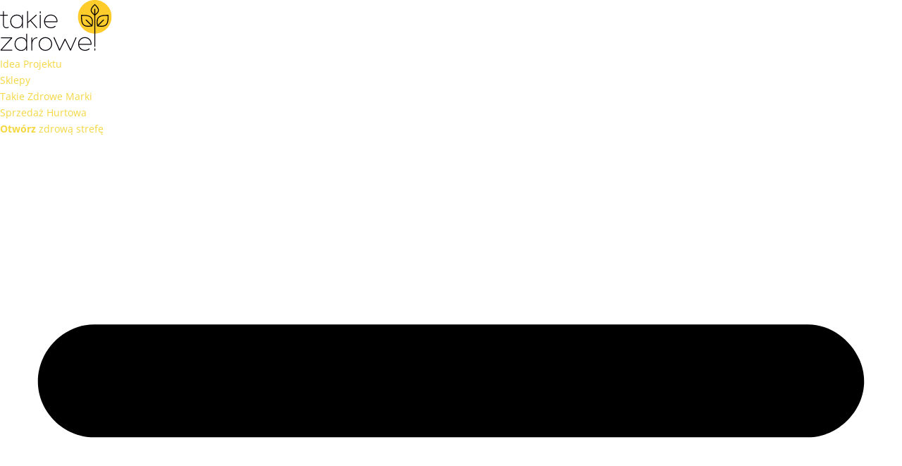

--- FILE ---
content_type: text/html; charset=UTF-8
request_url: https://takiezdrowe.pl/3-koktajle-naladowane-superfoodsami/
body_size: 17293
content:
<!DOCTYPE html><html lang="pl-PL"><head><script data-no-optimize="1">var litespeed_docref=sessionStorage.getItem("litespeed_docref");litespeed_docref&&(Object.defineProperty(document,"referrer",{get:function(){return litespeed_docref}}),sessionStorage.removeItem("litespeed_docref"));</script> <meta charset="UTF-8"><meta name="viewport" content="width=device-width, initial-scale=1.0, viewport-fit=cover" /><meta name='robots' content='index, follow, max-image-preview:large, max-snippet:-1, max-video-preview:-1' /><title>3 koktajle naładowane superfoodsami! - Takie zdrowe | Zmieniamy nawyki żywieniowe na zdrowsze!</title><link rel="canonical" href="https://takiezdrowe.pl/3-koktajle-naladowane-superfoodsami/" /><meta property="og:locale" content="pl_PL" /><meta property="og:type" content="article" /><meta property="og:title" content="3 koktajle naładowane superfoodsami! - Takie zdrowe | Zmieniamy nawyki żywieniowe na zdrowsze!" /><meta property="og:description" content="[et_pb_section fb_built=&#8221;1&#8243; admin_label=&#8221;section&#8221; _builder_version=&#8221;3.22&#8243; global_colors_info=&#8221;{}&#8221;][et_pb_row admin_label=&#8221;row&#8221; _builder_version=&#8221;3.25&#8243; background_size=&#8221;initial&#8221; background_position=&#8221;top_left&#8221; background_repeat=&#8221;repeat&#8221; global_colors_info=&#8221;{}&#8221;][et_pb_column type=&#8221;4_4&#8243; _builder_version=&#8221;3.25&#8243; custom_padding=&#8221;|||&#8221; global_colors_info=&#8221;{}&#8221; custom_padding__hover=&#8221;|||&#8221;][et_pb_text admin_label=&#8221;Text&#8221; _builder_version=&#8221;3.27.4&#8243; background_size=&#8221;initial&#8221; background_position=&#8221;top_left&#8221; background_repeat=&#8221;repeat&#8221; custom_padding=&#8221;||0px|||&#8221; global_colors_info=&#8221;{}&#8221;] Udowodnimy dziś, że nie tylko słoneczne lato zarezerwowane jest dla świeżych smoothies. Zima to świetny czas na warzywno-owocowe koktajle, szczególnie, że to właśnie teraz najbardziej brakuje nam owoców i warzyw w diecie. [&hellip;]" /><meta property="og:url" content="https://takiezdrowe.pl/3-koktajle-naladowane-superfoodsami/" /><meta property="og:site_name" content="Takie zdrowe | Zmieniamy nawyki żywieniowe na zdrowsze!" /><meta property="article:published_time" content="2022-02-04T11:14:55+00:00" /><meta property="article:modified_time" content="2022-02-04T11:20:04+00:00" /><meta property="og:image" content="https://takiezdrowe.pl/wp-content/uploads/2022/02/superfoods-smoothie.jpg" /><meta property="og:image:width" content="1800" /><meta property="og:image:height" content="1200" /><meta property="og:image:type" content="image/jpeg" /><meta name="author" content="anna" /><meta name="twitter:card" content="summary_large_image" /><meta name="twitter:label1" content="Napisane przez" /><meta name="twitter:data1" content="anna" /><meta name="twitter:label2" content="Szacowany czas czytania" /><meta name="twitter:data2" content="3 minuty" /> <script type="application/ld+json" class="yoast-schema-graph">{"@context":"https://schema.org","@graph":[{"@type":"Article","@id":"https://takiezdrowe.pl/3-koktajle-naladowane-superfoodsami/#article","isPartOf":{"@id":"https://takiezdrowe.pl/3-koktajle-naladowane-superfoodsami/"},"author":{"name":"anna","@id":"https://takiezdrowe.pl/#/schema/person/500be761dd0d7cdee3aca74e7fc2b7d7"},"headline":"3 koktajle naładowane superfoodsami!","datePublished":"2022-02-04T11:14:55+00:00","dateModified":"2022-02-04T11:20:04+00:00","mainEntityOfPage":{"@id":"https://takiezdrowe.pl/3-koktajle-naladowane-superfoodsami/"},"wordCount":321,"commentCount":0,"publisher":{"@id":"https://takiezdrowe.pl/#organization"},"image":{"@id":"https://takiezdrowe.pl/3-koktajle-naladowane-superfoodsami/#primaryimage"},"thumbnailUrl":"https://takiezdrowe.pl/wp-content/uploads/2022/02/superfoods-smoothie.jpg","articleSection":["Zdrowe przepisy","Zdrowy Blog"],"inLanguage":"pl-PL","potentialAction":[{"@type":"CommentAction","name":"Comment","target":["https://takiezdrowe.pl/3-koktajle-naladowane-superfoodsami/#respond"]}]},{"@type":"WebPage","@id":"https://takiezdrowe.pl/3-koktajle-naladowane-superfoodsami/","url":"https://takiezdrowe.pl/3-koktajle-naladowane-superfoodsami/","name":"3 koktajle naładowane superfoodsami! - Takie zdrowe | Zmieniamy nawyki żywieniowe na zdrowsze!","isPartOf":{"@id":"https://takiezdrowe.pl/#website"},"primaryImageOfPage":{"@id":"https://takiezdrowe.pl/3-koktajle-naladowane-superfoodsami/#primaryimage"},"image":{"@id":"https://takiezdrowe.pl/3-koktajle-naladowane-superfoodsami/#primaryimage"},"thumbnailUrl":"https://takiezdrowe.pl/wp-content/uploads/2022/02/superfoods-smoothie.jpg","datePublished":"2022-02-04T11:14:55+00:00","dateModified":"2022-02-04T11:20:04+00:00","breadcrumb":{"@id":"https://takiezdrowe.pl/3-koktajle-naladowane-superfoodsami/#breadcrumb"},"inLanguage":"pl-PL","potentialAction":[{"@type":"ReadAction","target":["https://takiezdrowe.pl/3-koktajle-naladowane-superfoodsami/"]}]},{"@type":"ImageObject","inLanguage":"pl-PL","@id":"https://takiezdrowe.pl/3-koktajle-naladowane-superfoodsami/#primaryimage","url":"https://takiezdrowe.pl/wp-content/uploads/2022/02/superfoods-smoothie.jpg","contentUrl":"https://takiezdrowe.pl/wp-content/uploads/2022/02/superfoods-smoothie.jpg","width":1800,"height":1200,"caption":"Refreshing and healthy mango smoothie in a glass with fresh fruit over stone background with copy space"},{"@type":"BreadcrumbList","@id":"https://takiezdrowe.pl/3-koktajle-naladowane-superfoodsami/#breadcrumb","itemListElement":[{"@type":"ListItem","position":1,"name":"Strona główna","item":"https://takiezdrowe.pl/"},{"@type":"ListItem","position":2,"name":"3 koktajle naładowane superfoodsami!"}]},{"@type":"WebSite","@id":"https://takiezdrowe.pl/#website","url":"https://takiezdrowe.pl/","name":"Takiezdrowe","description":"Naszym celem jest bardziej naturalny, zrównoważony styl życia, gdzie profity wynikają ze skupienia się na Twoim dobru. Harmonia nie ma adresu.","publisher":{"@id":"https://takiezdrowe.pl/#organization"},"potentialAction":[{"@type":"SearchAction","target":{"@type":"EntryPoint","urlTemplate":"https://takiezdrowe.pl/?s={search_term_string}"},"query-input":{"@type":"PropertyValueSpecification","valueRequired":true,"valueName":"search_term_string"}}],"inLanguage":"pl-PL"},{"@type":"Organization","@id":"https://takiezdrowe.pl/#organization","name":"Takie Zdrowe","url":"https://takiezdrowe.pl/","logo":{"@type":"ImageObject","inLanguage":"pl-PL","@id":"https://takiezdrowe.pl/#/schema/logo/image/","url":"https://takiezdrowe.pl/wp-content/uploads/2020/08/logo-3.png","contentUrl":"https://takiezdrowe.pl/wp-content/uploads/2020/08/logo-3.png","width":600,"height":274,"caption":"Takie Zdrowe"},"image":{"@id":"https://takiezdrowe.pl/#/schema/logo/image/"}},{"@type":"Person","@id":"https://takiezdrowe.pl/#/schema/person/500be761dd0d7cdee3aca74e7fc2b7d7","name":"anna","image":{"@type":"ImageObject","inLanguage":"pl-PL","@id":"https://takiezdrowe.pl/#/schema/person/image/","url":"https://secure.gravatar.com/avatar/557a510001f29fd2b3e470c7768ec1ae86ea33ada515eca61b07d61730a3226e?s=96&d=mm&r=g","contentUrl":"https://secure.gravatar.com/avatar/557a510001f29fd2b3e470c7768ec1ae86ea33ada515eca61b07d61730a3226e?s=96&d=mm&r=g","caption":"anna"},"url":"https://takiezdrowe.pl/author/anna/"}]}</script> <link rel='dns-prefetch' href='//www.googletagmanager.com' /><link rel="alternate" type="application/rss+xml" title="Takie zdrowe | Zmieniamy nawyki żywieniowe na zdrowsze! &raquo; Kanał z wpisami" href="https://takiezdrowe.pl/feed/" /><link rel="alternate" type="application/rss+xml" title="Takie zdrowe | Zmieniamy nawyki żywieniowe na zdrowsze! &raquo; Kanał z komentarzami" href="https://takiezdrowe.pl/comments/feed/" /><link rel="alternate" type="application/rss+xml" title="Takie zdrowe | Zmieniamy nawyki żywieniowe na zdrowsze! &raquo; 3 koktajle naładowane superfoodsami! Kanał z komentarzami" href="https://takiezdrowe.pl/3-koktajle-naladowane-superfoodsami/feed/" /><style id="litespeed-ccss">body{--wp--preset--color--black:#000;--wp--preset--color--cyan-bluish-gray:#abb8c3;--wp--preset--color--white:#fff;--wp--preset--color--pale-pink:#f78da7;--wp--preset--color--vivid-red:#cf2e2e;--wp--preset--color--luminous-vivid-orange:#ff6900;--wp--preset--color--luminous-vivid-amber:#fcb900;--wp--preset--color--light-green-cyan:#7bdcb5;--wp--preset--color--vivid-green-cyan:#00d084;--wp--preset--color--pale-cyan-blue:#8ed1fc;--wp--preset--color--vivid-cyan-blue:#0693e3;--wp--preset--color--vivid-purple:#9b51e0;--wp--preset--gradient--vivid-cyan-blue-to-vivid-purple:linear-gradient(135deg,rgba(6,147,227,1) 0%,#9b51e0 100%);--wp--preset--gradient--light-green-cyan-to-vivid-green-cyan:linear-gradient(135deg,#7adcb4 0%,#00d082 100%);--wp--preset--gradient--luminous-vivid-amber-to-luminous-vivid-orange:linear-gradient(135deg,rgba(252,185,0,1) 0%,rgba(255,105,0,1) 100%);--wp--preset--gradient--luminous-vivid-orange-to-vivid-red:linear-gradient(135deg,rgba(255,105,0,1) 0%,#cf2e2e 100%);--wp--preset--gradient--very-light-gray-to-cyan-bluish-gray:linear-gradient(135deg,#eee 0%,#a9b8c3 100%);--wp--preset--gradient--cool-to-warm-spectrum:linear-gradient(135deg,#4aeadc 0%,#9778d1 20%,#cf2aba 40%,#ee2c82 60%,#fb6962 80%,#fef84c 100%);--wp--preset--gradient--blush-light-purple:linear-gradient(135deg,#ffceec 0%,#9896f0 100%);--wp--preset--gradient--blush-bordeaux:linear-gradient(135deg,#fecda5 0%,#fe2d2d 50%,#6b003e 100%);--wp--preset--gradient--luminous-dusk:linear-gradient(135deg,#ffcb70 0%,#c751c0 50%,#4158d0 100%);--wp--preset--gradient--pale-ocean:linear-gradient(135deg,#fff5cb 0%,#b6e3d4 50%,#33a7b5 100%);--wp--preset--gradient--electric-grass:linear-gradient(135deg,#caf880 0%,#71ce7e 100%);--wp--preset--gradient--midnight:linear-gradient(135deg,#020381 0%,#2874fc 100%);--wp--preset--duotone--dark-grayscale:url('#wp-duotone-dark-grayscale');--wp--preset--duotone--grayscale:url('#wp-duotone-grayscale');--wp--preset--duotone--purple-yellow:url('#wp-duotone-purple-yellow');--wp--preset--duotone--blue-red:url('#wp-duotone-blue-red');--wp--preset--duotone--midnight:url('#wp-duotone-midnight');--wp--preset--duotone--magenta-yellow:url('#wp-duotone-magenta-yellow');--wp--preset--duotone--purple-green:url('#wp-duotone-purple-green');--wp--preset--duotone--blue-orange:url('#wp-duotone-blue-orange');--wp--preset--font-size--small:13px;--wp--preset--font-size--medium:20px;--wp--preset--font-size--large:36px;--wp--preset--font-size--x-large:42px}a,body,div,h1,html,img,li,p,span,ul{margin:0;padding:0;border:0;outline:0;font-size:100%;-ms-text-size-adjust:100%;-webkit-text-size-adjust:100%;vertical-align:baseline;background:0 0}body{line-height:1}ul{list-style:none}:focus{outline:0}header,nav{display:block}body{font-family:Open Sans,Arial,sans-serif;font-size:14px;color:#666;background-color:#fff;line-height:1.7em;font-weight:500;-webkit-font-smoothing:antialiased;-moz-osx-font-smoothing:grayscale}body.et_cover_background{background-size:cover!important;background-position:top!important;background-repeat:no-repeat!important;background-attachment:fixed}a{color:#2ea3f2}a{text-decoration:none}p{padding-bottom:1em}p:not(.has-background):last-of-type{padding-bottom:0}h1{color:#333;padding-bottom:10px;line-height:1em;font-weight:500}h1{font-size:30px}img{max-width:100%;height:auto}#main-content{background-color:#fff}.container{width:80%;max-width:1080px;margin:auto;position:relative}@media (max-width:980px){#page-container{padding-top:80px}}*{-webkit-box-sizing:border-box;box-sizing:border-box}.mobile_menu_bar:before{font-family:ETmodules!important;speak:none;font-style:normal;font-weight:400;-webkit-font-feature-settings:normal;font-feature-settings:normal;font-variant:normal;text-transform:none;line-height:1;-webkit-font-smoothing:antialiased;-moz-osx-font-smoothing:grayscale;text-shadow:0 0;direction:ltr}.et_pb_module.et_pb_text_align_center{text-align:center}.clearfix:after{visibility:hidden;display:block;font-size:0;content:" ";clear:both;height:0}.et_builder_inner_content{position:relative;z-index:1}.et_pb_css_mix_blend_mode_passthrough{mix-blend-mode:unset!important}.et_pb_module{position:relative;background-size:cover;background-position:50%;background-repeat:no-repeat}.et_pb_module{-webkit-animation-timing-function:linear;animation-timing-function:linear;-webkit-animation-duration:.2s;animation-duration:.2s}@media (min-width:981px){.et_pb_section div.et_pb_row .et_pb_column .et_pb_module:last-child{margin-bottom:0}}@media (max-width:980px){.et_pb_column .et_pb_module{margin-bottom:30px}.et_pb_row .et_pb_column .et_pb_module:last-child{margin-bottom:0}}@media (min-width:981px){.et_pb_gutters3 .et_pb_column{margin-right:5.5%}.et_pb_gutters3 .et_pb_column_4_4{width:100%}.et_pb_gutters3 .et_pb_column_4_4 .et_pb_module{margin-bottom:2.75%}}#top-menu li{word-wrap:break-word}.mobile_menu_bar:before,.mobile_menu_bar:after{color:#2ea3f2}.container{text-align:left;position:relative}.et_fixed_nav.et_show_nav #page-container{padding-top:80px}.et_fixed_nav #main-header{position:fixed}.et_header_style_left #et-top-navigation{padding-top:33px}.et_header_style_left #et-top-navigation nav>ul>li>a{padding-bottom:33px}.et_header_style_left .logo_container{position:absolute;height:100%;width:100%}.et_header_style_left #et-top-navigation .mobile_menu_bar{padding-bottom:24px}#logo{width:auto;margin-bottom:0;max-height:54%;display:inline-block;float:none;vertical-align:middle;-webkit-transform:translate3d(0,0,0)}span.logo_helper{display:inline-block;height:100%;vertical-align:middle;width:0}#top-menu-nav,#top-menu{line-height:0}#et-top-navigation{font-weight:600}nav#top-menu-nav,#top-menu{float:left}#top-menu li{display:inline-block;font-size:14px;padding-right:22px}#top-menu>li:last-child{padding-right:0}#top-menu a{color:rgba(0,0,0,.6);text-decoration:none;display:block;position:relative}.container.et_menu_container{z-index:99}#et-top-navigation{float:right}#et_mobile_nav_menu{float:right;display:none}.mobile_menu_bar{position:relative;display:block;line-height:0}.mobile_menu_bar:before{content:"";font-size:32px;left:0;position:relative;top:0}.mobile_nav .select_page{display:none}@media all and (max-width:980px){.et_fixed_nav.et_show_nav #page-container{padding-top:80px}#top-menu{display:none}#et-top-navigation{margin-right:0}.et_fixed_nav #main-header{position:absolute}.et_header_style_left #et-top-navigation{padding-top:24px;display:block}.et_header_style_left #logo{max-width:50%}#et_mobile_nav_menu{display:block}}@media all and (max-width:767px){#et-top-navigation{margin-right:0}}@media all and (max-width:479px){#et-top-navigation{margin-right:0}}#main-header{line-height:23px;font-weight:500;top:0;background-color:#fff;width:100%;box-shadow:0 1px 0 rgba(0,0,0,.1);position:relative;z-index:99999}.nav li{position:relative;line-height:1em}.et_mobile_nav_menu{float:right;display:none}.mobile_menu_bar{position:relative;display:block;line-height:0}.mobile_menu_bar:before{content:"a";font-size:32px;position:relative;left:0;top:0}.et_pb_module .mobile_menu_bar:before{top:2px}.mobile_nav .select_page{display:none}.et_pb_section{position:relative;background-color:#fff;background-position:50%;background-size:100%;background-size:cover}@media (min-width:981px){.et_pb_section{padding:4% 0}}@media (max-width:980px){.et_pb_section{padding:50px 0}}.et_pb_row{width:80%;max-width:1080px;margin:auto;position:relative}.et_pb_row:after{content:"";display:block;clear:both;visibility:hidden;line-height:0;height:0;width:0}.et_pb_column{float:left;background-size:cover;background-position:50%;position:relative;z-index:2;min-height:1px}.et_pb_row .et_pb_column.et-last-child,.et_pb_row .et_pb_column:last-child{margin-right:0!important}.et_pb_column,.et_pb_row{background-size:cover;background-position:50%;background-repeat:no-repeat}@media (min-width:981px){.et_pb_row{padding:2% 0}.et_pb_row .et_pb_column.et-last-child,.et_pb_row .et_pb_column:last-child{margin-right:0!important}}@media (max-width:980px){.et_pb_row{max-width:1080px}.et_pb_row{padding:30px 0}.et_pb_column{width:100%;margin-bottom:30px}.et_pb_row .et_pb_column.et-last-child,.et_pb_row .et_pb_column:last-child{margin-bottom:0}}@media (max-width:479px){.et_pb_column{width:100%!important}}.et_pb_title_container h1{font-size:26px}.et_pb_title_featured_container{margin-left:auto;margin-right:auto}.et_pb_title_featured_container .et_pb_image_wrap{display:inline-block;position:relative;max-width:100%;width:100%}.et_pb_title_featured_container img{width:100%}.et_pb_title_container{display:block;max-width:100%;word-wrap:break-word;z-index:98;position:relative}.et_pb_title_featured_container{line-height:0;position:relative}p.et_pb_title_meta_container{padding-bottom:1em}.et_pb_bg_layout_light p.et_pb_title_meta_container{color:#666}@media (max-width:767px){.et_pb_title_container h1{font-size:18px}}.et_pb_menu__wrap .mobile_menu_bar{transform:translateY(3%)}.et_pb_menu__wrap .mobile_menu_bar:before{top:0}@media (max-width:980px){.et_mobile_nav_menu{display:block;margin-top:-1px}}@media (max-width:980px){.et_pb_menu .et_mobile_nav_menu{float:none;margin:0 6px;display:-ms-flexbox;display:flex;-ms-flex-align:center;align-items:center}}.et_pb_social_media_follow_network_name{display:none}#cookie-notice *{-webkit-box-sizing:border-box;-moz-box-sizing:border-box;box-sizing:border-box}#cookie-notice .cookie-notice-container{display:block}#cookie-notice.cookie-notice-hidden .cookie-notice-container{display:none}.cookie-notice-container{padding:15px 30px;text-align:center;width:100%;z-index:2}.cn-close-icon{position:absolute;right:15px;top:50%;margin-top:-10px;width:15px;height:15px;opacity:.5;padding:10px;outline:none}.cn-close-icon:before,.cn-close-icon:after{position:absolute;content:' ';height:15px;width:2px;top:3px;background-color:rgba(128,128,128,1)}.cn-close-icon:before{transform:rotate(45deg)}.cn-close-icon:after{transform:rotate(-45deg)}#cookie-notice .cn-button{margin:0 0 0 10px;display:inline-block}#cookie-notice .cn-button:not(.cn-button-custom){font-family:-apple-system,BlinkMacSystemFont,Arial,Roboto,"Helvetica Neue",sans-serif;font-weight:400;font-size:13px;letter-spacing:.25px;line-height:20px;margin:0 0 0 10px;text-align:center;text-transform:none;display:inline-block;touch-action:manipulation;white-space:nowrap;outline:none;box-shadow:none;text-shadow:none;border:none;-webkit-border-radius:3px;-moz-border-radius:3px;border-radius:3px;text-decoration:none;padding:8.5px 10px;line-height:1;color:inherit}.cn-text-container{margin:0 0 6px}.cn-text-container,.cn-buttons-container{display:inline-block}@media all and (max-width:900px){.cookie-notice-container #cn-notice-text{display:block}.cookie-notice-container #cn-notice-buttons{display:block}#cookie-notice .cn-button{margin:0 5px 5px}}@media all and (max-width:480px){.cookie-notice-container{padding:15px 25px}}body.custom-background{background-color:#f5d742}.mobile_menu_bar:before,.mobile_menu_bar:after{color:#f5d742}a{color:#f5d742}#top-menu a{color:#000}#top-menu li a{font-size:12px}#top-menu li a{font-weight:400;font-style:normal;text-transform:uppercase;text-decoration:none}@media only screen and (min-width:981px){#logo{max-height:70%}}@media only screen and (min-width:1350px){.et_pb_row{padding:27px 0}.et_pb_section{padding:54px 0}}h1{font-family:'Montserrat',Helvetica,Arial,Lucida,sans-serif}#main-header,#et-top-navigation{font-family:'Montserrat',Helvetica,Arial,Lucida,sans-serif}#main-header{-webkit-box-shadow:none!important;-moz-box-shadow:none!important;box-shadow:none!important}@media only screen and (max-width:981px){.desktop-menu-item{display:none}}.et_pb_post_title_0_tb_body .et_pb_title_container .et_pb_title_meta_container{text-transform:uppercase;color:#000000!important}.et_pb_post_title_0_tb_body .et_pb_title_featured_container img{height:auto;max-height:none}.et_pb_menu_0_tb_footer .mobile_nav .mobile_menu_bar:before{color:#f5d742}</style><link rel="preload" data-asynced="1" data-optimized="2" as="style" onload="this.onload=null;this.rel='stylesheet'" href="https://takiezdrowe.pl/wp-content/litespeed/ucss/4600e5c0b76f8cd2dd5f5a30c27f859f.css?ver=024a9" /><script type="litespeed/javascript">!function(a){"use strict";var b=function(b,c,d){function e(a){return h.body?a():void setTimeout(function(){e(a)})}function f(){i.addEventListener&&i.removeEventListener("load",f),i.media=d||"all"}var g,h=a.document,i=h.createElement("link");if(c)g=c;else{var j=(h.body||h.getElementsByTagName("head")[0]).childNodes;g=j[j.length-1]}var k=h.styleSheets;i.rel="stylesheet",i.href=b,i.media="only x",e(function(){g.parentNode.insertBefore(i,c?g:g.nextSibling)});var l=function(a){for(var b=i.href,c=k.length;c--;)if(k[c].href===b)return a();setTimeout(function(){l(a)})};return i.addEventListener&&i.addEventListener("load",f),i.onloadcssdefined=l,l(f),i};"undefined"!=typeof exports?exports.loadCSS=b:a.loadCSS=b}("undefined"!=typeof global?global:this);!function(a){if(a.loadCSS){var b=loadCSS.relpreload={};if(b.support=function(){try{return a.document.createElement("link").relList.supports("preload")}catch(b){return!1}},b.poly=function(){for(var b=a.document.getElementsByTagName("link"),c=0;c<b.length;c++){var d=b[c];"preload"===d.rel&&"style"===d.getAttribute("as")&&(a.loadCSS(d.href,d,d.getAttribute("media")),d.rel=null)}},!b.support()){b.poly();var c=a.setInterval(b.poly,300);a.addEventListener&&a.addEventListener("load",function(){b.poly(),a.clearInterval(c)}),a.attachEvent&&a.attachEvent("onload",function(){a.clearInterval(c)})}}}(this);</script> <script type="litespeed/javascript" data-src="https://takiezdrowe.pl/wp-includes/js/jquery/jquery.min.js?ver=3.7.1" id="jquery-core-js"></script> 
 <script type="litespeed/javascript" data-src="https://www.googletagmanager.com/gtag/js?id=GT-PZV2BD8L" id="google_gtagjs-js"></script> <script id="google_gtagjs-js-after" type="litespeed/javascript">window.dataLayer=window.dataLayer||[];function gtag(){dataLayer.push(arguments)}
gtag("set","linker",{"domains":["takiezdrowe.pl"]});gtag("js",new Date());gtag("set","developer_id.dZTNiMT",!0);gtag("config","GT-PZV2BD8L");window._googlesitekit=window._googlesitekit||{};window._googlesitekit.throttledEvents=[];window._googlesitekit.gtagEvent=(name,data)=>{var key=JSON.stringify({name,data});if(!!window._googlesitekit.throttledEvents[key]){return}window._googlesitekit.throttledEvents[key]=!0;setTimeout(()=>{delete window._googlesitekit.throttledEvents[key]},5);gtag("event",name,{...data,event_source:"site-kit"})}</script> <link rel="https://api.w.org/" href="https://takiezdrowe.pl/wp-json/" /><link rel="alternate" title="JSON" type="application/json" href="https://takiezdrowe.pl/wp-json/wp/v2/posts/3861" /><link rel="EditURI" type="application/rsd+xml" title="RSD" href="https://takiezdrowe.pl/xmlrpc.php?rsd" /><meta name="generator" content="WordPress 6.8.3" /><link rel='shortlink' href='https://takiezdrowe.pl/?p=3861' /><link rel="alternate" title="oEmbed (JSON)" type="application/json+oembed" href="https://takiezdrowe.pl/wp-json/oembed/1.0/embed?url=https%3A%2F%2Ftakiezdrowe.pl%2F3-koktajle-naladowane-superfoodsami%2F" /><link rel="alternate" title="oEmbed (XML)" type="text/xml+oembed" href="https://takiezdrowe.pl/wp-json/oembed/1.0/embed?url=https%3A%2F%2Ftakiezdrowe.pl%2F3-koktajle-naladowane-superfoodsami%2F&#038;format=xml" /><meta name="generator" content="Site Kit by Google 1.170.0" /> <script type="litespeed/javascript" data-src="https://www.googletagmanager.com/gtag/js?id=G-70YQJ4YBZW"></script> <script type="litespeed/javascript">window.dataLayer=window.dataLayer||[];function gtag(){dataLayer.push(arguments)}
gtag('js',new Date());gtag('config','G-70YQJ4YBZW')</script> <noscript><img height="1" width="1" src="https://www.facebook.com/tr?id=732600894140493&ev=PageView&noscript=1" /></noscript> <script type="litespeed/javascript" data-src="https://www.googletagmanager.com/gtag/js?id=UA-183326856-1"></script> <script type="litespeed/javascript">window.dataLayer=window.dataLayer||[];function gtag(){dataLayer.push(arguments)}
gtag('js',new Date());gtag('config','UA-183326856-1')</script> <link rel="pingback" href="https://takiezdrowe.pl/xmlrpc.php"><meta name="generator" content="Elementor 3.33.4; features: e_font_icon_svg, additional_custom_breakpoints; settings: css_print_method-external, google_font-enabled, font_display-swap"><link rel="icon" href="https://takiezdrowe.pl/wp-content/uploads/2020/08/cropped-fvicon-takie-zdrowe-32x32.png" sizes="32x32" /><link rel="icon" href="https://takiezdrowe.pl/wp-content/uploads/2020/08/cropped-fvicon-takie-zdrowe-192x192.png" sizes="192x192" /><link rel="apple-touch-icon" href="https://takiezdrowe.pl/wp-content/uploads/2020/08/cropped-fvicon-takie-zdrowe-180x180.png" /><meta name="msapplication-TileImage" content="https://takiezdrowe.pl/wp-content/uploads/2020/08/cropped-fvicon-takie-zdrowe-270x270.png" /></head><body data-rsssl=1 class="wp-singular post-template-default single single-post postid-3861 single-format-standard wp-custom-logo wp-theme-silverfox cookies-not-set no-sidebar elementor-default elementor-kit-7393"><header data-elementor-type="header" data-elementor-id="7474" class="elementor elementor-7474 elementor-location-header" data-elementor-post-type="elementor_library"><div class="elementor-element elementor-element-4c0d437b e-flex e-con-boxed e-con e-parent" data-id="4c0d437b" data-element_type="container" data-settings="{&quot;background_background&quot;:&quot;classic&quot;}"><div class="e-con-inner"><div class="elementor-element elementor-element-d199c07 e-con-full e-flex e-con e-child" data-id="d199c07" data-element_type="container"><div class="elementor-element elementor-element-c2ea5c9 elementor-widget elementor-widget-theme-site-logo elementor-widget-image" data-id="c2ea5c9" data-element_type="widget" data-widget_type="theme-site-logo.default">
<a href="https://takiezdrowe.pl">
<img data-lazyloaded="1" src="[data-uri]" width="159" height="73" data-src="https://takiezdrowe.pl/wp-content/uploads/2025/09/logo-2.png" class="attachment-full size-full wp-image-7463" alt="" />				</a></div></div><div class="elementor-element elementor-element-28af30c9 e-con-full e-flex e-con e-child" data-id="28af30c9" data-element_type="container"><div class="elementor-element elementor-element-5747bed3 elementor-nav-menu__align-end elementor-nav-menu--stretch main-menu elementor-nav-menu--dropdown-tablet elementor-nav-menu__text-align-aside elementor-nav-menu--toggle elementor-nav-menu--burger elementor-widget elementor-widget-nav-menu" data-id="5747bed3" data-element_type="widget" data-settings="{&quot;full_width&quot;:&quot;stretch&quot;,&quot;layout&quot;:&quot;horizontal&quot;,&quot;submenu_icon&quot;:{&quot;value&quot;:&quot;&lt;svg aria-hidden=\&quot;true\&quot; class=\&quot;e-font-icon-svg e-fas-caret-down\&quot; viewBox=\&quot;0 0 320 512\&quot; xmlns=\&quot;http:\/\/www.w3.org\/2000\/svg\&quot;&gt;&lt;path d=\&quot;M31.3 192h257.3c17.8 0 26.7 21.5 14.1 34.1L174.1 354.8c-7.8 7.8-20.5 7.8-28.3 0L17.2 226.1C4.6 213.5 13.5 192 31.3 192z\&quot;&gt;&lt;\/path&gt;&lt;\/svg&gt;&quot;,&quot;library&quot;:&quot;fa-solid&quot;},&quot;toggle&quot;:&quot;burger&quot;}" data-widget_type="nav-menu.default"><nav aria-label="Menu" class="elementor-nav-menu--main elementor-nav-menu__container elementor-nav-menu--layout-horizontal e--pointer-none"><ul id="menu-1-5747bed3" class="elementor-nav-menu"><li class="menu-item menu-item-type-custom menu-item-object-custom menu-item-home menu-item-7430"><a href="https://takiezdrowe.pl#takie-zdrowe" class="elementor-item elementor-item-anchor">Idea Projektu</a></li><li class="menu-item menu-item-type-custom menu-item-object-custom menu-item-7431"><a href="/sklepy" class="elementor-item">Sklepy</a></li><li class="menu-item menu-item-type-post_type menu-item-object-page menu-item-7611"><a href="https://takiezdrowe.pl/takie-zdrowe-marki/" class="elementor-item">Takie Zdrowe Marki</a></li><li class="menu-item menu-item-type-custom menu-item-object-custom menu-item-7434"><a target="_blank" href="https://emerkurysa.pl/signup" class="elementor-item">Sprzedaż Hurtowa</a></li><li class="button-healthy-zone menu-item menu-item-type-custom menu-item-object-custom menu-item-7435"><a href="/otworz-zdrowa-strefe" class="elementor-item"><strong>Otwórz</strong>  zdrową strefę</a></li></ul></nav><div class="elementor-menu-toggle" role="button" tabindex="0" aria-label="Menu Toggle" aria-expanded="false">
<svg aria-hidden="true" role="presentation" class="elementor-menu-toggle__icon--open e-font-icon-svg e-eicon-menu-bar" viewBox="0 0 1000 1000" xmlns="http://www.w3.org/2000/svg"><path d="M104 333H896C929 333 958 304 958 271S929 208 896 208H104C71 208 42 237 42 271S71 333 104 333ZM104 583H896C929 583 958 554 958 521S929 458 896 458H104C71 458 42 487 42 521S71 583 104 583ZM104 833H896C929 833 958 804 958 771S929 708 896 708H104C71 708 42 737 42 771S71 833 104 833Z"></path></svg><svg aria-hidden="true" role="presentation" class="elementor-menu-toggle__icon--close e-font-icon-svg e-eicon-close" viewBox="0 0 1000 1000" xmlns="http://www.w3.org/2000/svg"><path d="M742 167L500 408 258 167C246 154 233 150 217 150 196 150 179 158 167 167 154 179 150 196 150 212 150 229 154 242 171 254L408 500 167 742C138 771 138 800 167 829 196 858 225 858 254 829L496 587 738 829C750 842 767 846 783 846 800 846 817 842 829 829 842 817 846 804 846 783 846 767 842 750 829 737L588 500 833 258C863 229 863 200 833 171 804 137 775 137 742 167Z"></path></svg></div><nav class="elementor-nav-menu--dropdown elementor-nav-menu__container" aria-hidden="true"><ul id="menu-2-5747bed3" class="elementor-nav-menu"><li class="menu-item menu-item-type-custom menu-item-object-custom menu-item-home menu-item-7430"><a href="https://takiezdrowe.pl#takie-zdrowe" class="elementor-item elementor-item-anchor" tabindex="-1">Idea Projektu</a></li><li class="menu-item menu-item-type-custom menu-item-object-custom menu-item-7431"><a href="/sklepy" class="elementor-item" tabindex="-1">Sklepy</a></li><li class="menu-item menu-item-type-post_type menu-item-object-page menu-item-7611"><a href="https://takiezdrowe.pl/takie-zdrowe-marki/" class="elementor-item" tabindex="-1">Takie Zdrowe Marki</a></li><li class="menu-item menu-item-type-custom menu-item-object-custom menu-item-7434"><a target="_blank" href="https://emerkurysa.pl/signup" class="elementor-item" tabindex="-1">Sprzedaż Hurtowa</a></li><li class="button-healthy-zone menu-item menu-item-type-custom menu-item-object-custom menu-item-7435"><a href="/otworz-zdrowa-strefe" class="elementor-item" tabindex="-1"><strong>Otwórz</strong>  zdrową strefę</a></li></ul></nav></div></div></div></div></header><div id="primary" class="content-area"><main id="main" class="site-main"><article id="post-3861" class="post-3861 post type-post status-publish format-standard has-post-thumbnail hentry category-zdrowe-przepisy category-zdrowy-blog"><header class="entry-header"><h1 class="entry-title">3 koktajle naładowane superfoodsami!</h1><div class="entry-meta">
<span class="posted-on">Posted on <a href="https://takiezdrowe.pl/3-koktajle-naladowane-superfoodsami/" rel="bookmark"><time class="entry-date published" datetime="2022-02-04T12:14:55+01:00">4 lutego 2022</time><time class="updated" datetime="2022-02-04T12:20:04+01:00">4 lutego 2022</time></a></span><span class="byline"> by <span class="author vcard"><a class="url fn n" href="https://takiezdrowe.pl/author/anna/">anna</a></span></span></div></header><div class="post-thumbnail">
<img data-lazyloaded="1" src="[data-uri]" width="1800" height="1200" data-src="https://takiezdrowe.pl/wp-content/uploads/2022/02/superfoods-smoothie.jpg" class="attachment-post-thumbnail size-post-thumbnail wp-post-image" alt="" decoding="async" data-srcset="https://takiezdrowe.pl/wp-content/uploads/2022/02/superfoods-smoothie.jpg 1800w, https://takiezdrowe.pl/wp-content/uploads/2022/02/superfoods-smoothie-300x200.jpg 300w, https://takiezdrowe.pl/wp-content/uploads/2022/02/superfoods-smoothie-1024x683.jpg 1024w, https://takiezdrowe.pl/wp-content/uploads/2022/02/superfoods-smoothie-768x512.jpg 768w, https://takiezdrowe.pl/wp-content/uploads/2022/02/superfoods-smoothie-1536x1024.jpg 1536w, https://takiezdrowe.pl/wp-content/uploads/2022/02/superfoods-smoothie-1080x720.jpg 1080w, https://takiezdrowe.pl/wp-content/uploads/2022/02/superfoods-smoothie-1280x853.jpg 1280w, https://takiezdrowe.pl/wp-content/uploads/2022/02/superfoods-smoothie-980x653.jpg 980w, https://takiezdrowe.pl/wp-content/uploads/2022/02/superfoods-smoothie-480x320.jpg 480w" data-sizes="(max-width: 1800px) 100vw, 1800px" /></div><div class="entry-content"><p>[et_pb_section fb_built=&#8221;1&#8243; admin_label=&#8221;section&#8221; _builder_version=&#8221;3.22&#8243; global_colors_info=&#8221;{}&#8221;][et_pb_row admin_label=&#8221;row&#8221; _builder_version=&#8221;3.25&#8243; background_size=&#8221;initial&#8221; background_position=&#8221;top_left&#8221; background_repeat=&#8221;repeat&#8221; global_colors_info=&#8221;{}&#8221;][et_pb_column type=&#8221;4_4&#8243; _builder_version=&#8221;3.25&#8243; custom_padding=&#8221;|||&#8221; global_colors_info=&#8221;{}&#8221; custom_padding__hover=&#8221;|||&#8221;][et_pb_text admin_label=&#8221;Text&#8221; _builder_version=&#8221;3.27.4&#8243; background_size=&#8221;initial&#8221; background_position=&#8221;top_left&#8221; background_repeat=&#8221;repeat&#8221; custom_padding=&#8221;||0px|||&#8221; global_colors_info=&#8221;{}&#8221;]</p><p style="text-align: justify;">Udowodnimy dziś, że nie tylko słoneczne lato zarezerwowane jest dla świeżych smoothies. Zima to świetny czas na warzywno-owocowe koktajle, szczególnie, że to właśnie teraz najbardziej brakuje nam owoców i warzyw w diecie. To czas, w którym najczęściej dochodzi do niedoborów witaminy C, a to witamina, która w okresie mrozów najbardziej nam się przyda, szczególnie gdy za oknem szaleją wirusy. Owoce i warzywa to podstawa smoothie! Chcesz sprawić, żeby było jeszcze zdrowsze i wartościowe? Dodaj do niego superfoods!</p><p style="text-align: justify;">Przedstawiamy Ci 3 propozycje koktajli, naładowanych składnikami odżywczymi, które umilą Ci czas do wiosny i wzmocnią Twój organizm w walce z szalejącymi wokół infekcjami.</p><p><span style="color: #9e1669;"><strong>Smoothie z burakiem</strong></span></p><ul><li>100 ml <strong>soku z buraka Naura</strong></li><li>1 banan</li><li>pół szklanki mrożonych jagód</li><li>pół szklanki mrożonych malin</li><li>pół szklanki soku jabłkowego</li><li>1 łyżeczka <strong>nasion chia reVito </strong></li><li>szczypta<strong> witaminy C reVito</strong></li></ul><p><span style="color: #ede100;"><strong>Smoothie z mango i cytryny</strong></span></p><ul><li>połowa mango</li><li>sok wyciśnięty z 1 cytryny</li><li>pół łyżeczki kurkumy</li><li>1 banan</li><li>pół szklanki soku pomarańczowego</li><li>1 łyżeczka <strong>siemienia lnianego reVito</strong></li><li>1 łyżeczka <strong>erytrytolu reVito</strong></li></ul><p><span style="color: #4eb51e;"><strong>Smoothie pietruszkowe</strong></span></p><ul><li>pęczek pietruszki</li><li>1 jabłko</li><li>1 banan</li><li>1 kiwi</li><li>pół szklanki <strong>wody kokosowej CO&amp;CO</strong></li><li>1 łyżeczka<strong> błonnika witalnego reVito</strong></li><li>pół łyżeczki<strong> nasion czarnuszki reVito</strong></li></ul><p><strong>Jak wykonać gładkie smoothie?</strong></p><p>Wszystkie składniki smoothie zmiksuj w blenderze kielichowym, aż uzyskasz gładką konsystencję.</p><p style="text-align: justify;"></p><p>[/et_pb_text][/et_pb_column][/et_pb_row][/et_pb_section]</p></div><footer class="entry-footer">
<span class="cat-links">Posted in <a href="https://takiezdrowe.pl/category/zdrowy-blog/zdrowe-przepisy/" rel="category tag">Zdrowe przepisy</a>, <a href="https://takiezdrowe.pl/category/zdrowy-blog/" rel="category tag">Zdrowy Blog</a></span></footer></article><nav class="navigation post-navigation" aria-label="Wpisy"><h2 class="screen-reader-text">Nawigacja wpisu</h2><div class="nav-links"><div class="nav-previous"><a href="https://takiezdrowe.pl/superfoods-czym-sa-i-jak-je-stosowac/" rel="prev">Superfoods &#8211; czym są i jak je stosować?</a></div><div class="nav-next"><a href="https://takiezdrowe.pl/chili-sin-carne-brzmi-znajomo/" rel="next">Chili sin carne &#8211; brzmi znajomo?</a></div></div></nav><div id="comments" class="comments-area"><div id="respond" class="comment-respond"><h3 id="reply-title" class="comment-reply-title">Dodaj komentarz <small><a rel="nofollow" id="cancel-comment-reply-link" href="/3-koktajle-naladowane-superfoodsami/#respond" style="display:none;">Anuluj pisanie odpowiedzi</a></small></h3><form action="https://takiezdrowe.pl/wp-comments-post.php" method="post" id="commentform" class="comment-form"><p class="comment-notes"><span id="email-notes">Twój adres e-mail nie zostanie opublikowany.</span> <span class="required-field-message">Wymagane pola są oznaczone <span class="required">*</span></span></p><p class="comment-form-comment"><label for="comment">Komentarz <span class="required">*</span></label><textarea id="comment" name="comment" cols="45" rows="8" maxlength="65525" required></textarea></p><p class="comment-form-author"><label for="author">Nazwa <span class="required">*</span></label> <input id="author" name="author" type="text" value="" size="30" maxlength="245" autocomplete="name" required /></p><p class="comment-form-email"><label for="email">Adres e-mail <span class="required">*</span></label> <input id="email" name="email" type="email" value="" size="30" maxlength="100" aria-describedby="email-notes" autocomplete="email" required /></p><p class="comment-form-url"><label for="url">Witryna internetowa</label> <input id="url" name="url" type="url" value="" size="30" maxlength="200" autocomplete="url" /></p><p class="comment-form-cookies-consent"><input id="wp-comment-cookies-consent" name="wp-comment-cookies-consent" type="checkbox" value="yes" /> <label for="wp-comment-cookies-consent">Zapamiętaj moje dane w tej przeglądarce podczas pisania kolejnych komentarzy.</label></p><p class="form-submit"><input name="submit" type="submit" id="submit" class="submit" value="Komentarz wpisu" /> <input type='hidden' name='comment_post_ID' value='3861' id='comment_post_ID' />
<input type='hidden' name='comment_parent' id='comment_parent' value='0' /></p></form></div></div></main></div><footer data-elementor-type="footer" data-elementor-id="7478" class="elementor elementor-7478 elementor-location-footer" data-elementor-post-type="elementor_library"><footer class="elementor-element elementor-element-58a48f1b footer-info e-flex e-con-boxed e-con e-parent" data-id="58a48f1b" data-element_type="container" data-settings="{&quot;background_background&quot;:&quot;classic&quot;}"><div class="e-con-inner"><div class="elementor-element elementor-element-5bcb5a2f e-con-full e-flex e-con e-child" data-id="5bcb5a2f" data-element_type="container"><div class="elementor-element elementor-element-297b751e e-con-full footer-info-item e-flex e-con e-child" data-id="297b751e" data-element_type="container"><div class="elementor-element elementor-element-4f419fc5 elementor-widget elementor-widget-theme-site-logo elementor-widget-image" data-id="4f419fc5" data-element_type="widget" data-widget_type="theme-site-logo.default">
<a href="https://takiezdrowe.pl">
<img data-lazyloaded="1" src="[data-uri]" width="159" height="73" data-src="https://takiezdrowe.pl/wp-content/uploads/2025/09/logo-2.png" class="attachment-full size-full wp-image-7463" alt="" />				</a></div></div><div class="elementor-element elementor-element-217545bb e-con-full footer-info-item e-flex e-con e-child" data-id="217545bb" data-element_type="container"><div class="elementor-element elementor-element-4eb698a0 elementor-widget elementor-widget-heading" data-id="4eb698a0" data-element_type="widget" data-widget_type="heading.default"><p class="elementor-heading-title elementor-size-default">ul. Sejneńska 16<br />
15-399 Białystok</p></div></div><div class="elementor-element elementor-element-359025af e-con-full footer-info-item e-flex e-con e-child" data-id="359025af" data-element_type="container"><div class="elementor-element elementor-element-f20719f elementor-widget elementor-widget-acf_contact" data-id="f20719f" data-element_type="widget" data-widget_type="acf_contact.default"><div class="elementor-widget-container"><div class="acf-contact-widget acf-contact-horizontal"><div class="acf-contact-item" style="display: flex; align-items: flex-start; gap: 10px;"><div class="acf-contact-text-group"><a href="mailto:kontakt@takiezdrowe.pl" class="acf-contact-link"><div class="acf-contact-title-line"><span class="acf-contact-text">e: kontakt@takiezdrowe.pl</span></div></a></div></div><div class="acf-contact-item" style="display: flex; align-items: flex-start; gap: 10px;"><div class="acf-contact-text-group"><a href="tel:" class="acf-contact-link"><div class="acf-contact-title-line"></div></a></div></div></div></div></div></div><div class="elementor-element elementor-element-54e8bfae e-con-full footer-info-item e-flex e-con e-child" data-id="54e8bfae" data-element_type="container"><div class="elementor-element elementor-element-7d54f22a elementor-icon-list--layout-inline elementor-align-center footer-sf elementor-list-item-link-full_width elementor-widget elementor-widget-icon-list" data-id="7d54f22a" data-element_type="widget" data-widget_type="icon-list.default"><ul class="elementor-icon-list-items elementor-inline-items"><li class="elementor-icon-list-item elementor-inline-item">
<a href="https://www.facebook.com/TakieZdrowe" target="_blank"><span class="elementor-icon-list-icon">
<svg aria-hidden="true" class="e-font-icon-svg e-fab-facebook" viewBox="0 0 512 512" xmlns="http://www.w3.org/2000/svg"><path d="M504 256C504 119 393 8 256 8S8 119 8 256c0 123.78 90.69 226.38 209.25 245V327.69h-63V256h63v-54.64c0-62.15 37-96.48 93.67-96.48 27.14 0 55.52 4.84 55.52 4.84v61h-31.28c-30.8 0-40.41 19.12-40.41 38.73V256h68.78l-11 71.69h-57.78V501C413.31 482.38 504 379.78 504 256z"></path></svg>						</span>
<span class="elementor-icon-list-text"></span>
</a></li><li class="elementor-icon-list-item elementor-inline-item">
<a href="https://www.instagram.com/TakieZdrowe/" target="_blank"><span class="elementor-icon-list-icon">
<svg aria-hidden="true" class="e-font-icon-svg e-fab-instagram" viewBox="0 0 448 512" xmlns="http://www.w3.org/2000/svg"><path d="M224.1 141c-63.6 0-114.9 51.3-114.9 114.9s51.3 114.9 114.9 114.9S339 319.5 339 255.9 287.7 141 224.1 141zm0 189.6c-41.1 0-74.7-33.5-74.7-74.7s33.5-74.7 74.7-74.7 74.7 33.5 74.7 74.7-33.6 74.7-74.7 74.7zm146.4-194.3c0 14.9-12 26.8-26.8 26.8-14.9 0-26.8-12-26.8-26.8s12-26.8 26.8-26.8 26.8 12 26.8 26.8zm76.1 27.2c-1.7-35.9-9.9-67.7-36.2-93.9-26.2-26.2-58-34.4-93.9-36.2-37-2.1-147.9-2.1-184.9 0-35.8 1.7-67.6 9.9-93.9 36.1s-34.4 58-36.2 93.9c-2.1 37-2.1 147.9 0 184.9 1.7 35.9 9.9 67.7 36.2 93.9s58 34.4 93.9 36.2c37 2.1 147.9 2.1 184.9 0 35.9-1.7 67.7-9.9 93.9-36.2 26.2-26.2 34.4-58 36.2-93.9 2.1-37 2.1-147.8 0-184.8zM398.8 388c-7.8 19.6-22.9 34.7-42.6 42.6-29.5 11.7-99.5 9-132.1 9s-102.7 2.6-132.1-9c-19.6-7.8-34.7-22.9-42.6-42.6-11.7-29.5-9-99.5-9-132.1s-2.6-102.7 9-132.1c7.8-19.6 22.9-34.7 42.6-42.6 29.5-11.7 99.5-9 132.1-9s102.7-2.6 132.1 9c19.6 7.8 34.7 22.9 42.6 42.6 11.7 29.5 9 99.5 9 132.1s2.7 102.7-9 132.1z"></path></svg>						</span>
<span class="elementor-icon-list-text"></span>
</a></li><li class="elementor-icon-list-item elementor-inline-item">
<a href="https://www.linkedin.com/company/merkurypl/" target="_blank"><span class="elementor-icon-list-icon">
<svg aria-hidden="true" class="e-font-icon-svg e-fab-linkedin" viewBox="0 0 448 512" xmlns="http://www.w3.org/2000/svg"><path d="M416 32H31.9C14.3 32 0 46.5 0 64.3v383.4C0 465.5 14.3 480 31.9 480H416c17.6 0 32-14.5 32-32.3V64.3c0-17.8-14.4-32.3-32-32.3zM135.4 416H69V202.2h66.5V416zm-33.2-243c-21.3 0-38.5-17.3-38.5-38.5S80.9 96 102.2 96c21.2 0 38.5 17.3 38.5 38.5 0 21.3-17.2 38.5-38.5 38.5zm282.1 243h-66.4V312c0-24.8-.5-56.7-34.5-56.7-34.6 0-39.9 27-39.9 54.9V416h-66.4V202.2h63.7v29.2h.9c8.9-16.8 30.6-34.5 62.9-34.5 67.2 0 79.7 44.3 79.7 101.9V416z"></path></svg>						</span>
<span class="elementor-icon-list-text"></span>
</a></li></ul></div></div></div><div class="elementor-element elementor-element-524eac02 elementor-widget elementor-widget-heading" data-id="524eac02" data-element_type="widget" data-widget_type="heading.default"><h2 class="elementor-heading-title elementor-size-default">Merkury S. A.</h2></div><div class="elementor-element elementor-element-e89789c elementor-nav-menu__align-center footer-menu elementor-nav-menu--dropdown-none elementor-widget elementor-widget-nav-menu" data-id="e89789c" data-element_type="widget" data-settings="{&quot;layout&quot;:&quot;vertical&quot;,&quot;submenu_icon&quot;:{&quot;value&quot;:&quot;&lt;svg aria-hidden=\&quot;true\&quot; class=\&quot;e-font-icon-svg e-fas-caret-down\&quot; viewBox=\&quot;0 0 320 512\&quot; xmlns=\&quot;http:\/\/www.w3.org\/2000\/svg\&quot;&gt;&lt;path d=\&quot;M31.3 192h257.3c17.8 0 26.7 21.5 14.1 34.1L174.1 354.8c-7.8 7.8-20.5 7.8-28.3 0L17.2 226.1C4.6 213.5 13.5 192 31.3 192z\&quot;&gt;&lt;\/path&gt;&lt;\/svg&gt;&quot;,&quot;library&quot;:&quot;fa-solid&quot;}}" data-widget_type="nav-menu.default"><nav aria-label="Menu" class="elementor-nav-menu--main elementor-nav-menu__container elementor-nav-menu--layout-vertical e--pointer-none"><ul id="menu-1-e89789c" class="elementor-nav-menu sm-vertical"><li class="menu-item menu-item-type-custom menu-item-object-custom menu-item-home menu-item-7436"><a href="https://takiezdrowe.pl#takie-zdrowe" class="elementor-item elementor-item-anchor">Idea Projektu</a></li><li class="menu-item menu-item-type-custom menu-item-object-custom menu-item-7437"><a href="/sklepy" class="elementor-item">Sklepy</a></li><li class="menu-item menu-item-type-custom menu-item-object-custom menu-item-7438"><a href="/takie-zdrowe-marki/" class="elementor-item">Takie Zdrowe Marki</a></li><li class="menu-item menu-item-type-custom menu-item-object-custom menu-item-7439"><a target="_blank" href="https://emerkurysa.pl/signup" class="elementor-item">Sprzedaż Hurtowa</a></li><li class="menu-item menu-item-type-custom menu-item-object-custom menu-item-7441"><a href="/otworz-zdrowa-strefe" class="elementor-item">Otwórz Zdrową Strefę</a></li></ul></nav><nav class="elementor-nav-menu--dropdown elementor-nav-menu__container" aria-hidden="true"><ul id="menu-2-e89789c" class="elementor-nav-menu sm-vertical"><li class="menu-item menu-item-type-custom menu-item-object-custom menu-item-home menu-item-7436"><a href="https://takiezdrowe.pl#takie-zdrowe" class="elementor-item elementor-item-anchor" tabindex="-1">Idea Projektu</a></li><li class="menu-item menu-item-type-custom menu-item-object-custom menu-item-7437"><a href="/sklepy" class="elementor-item" tabindex="-1">Sklepy</a></li><li class="menu-item menu-item-type-custom menu-item-object-custom menu-item-7438"><a href="/takie-zdrowe-marki/" class="elementor-item" tabindex="-1">Takie Zdrowe Marki</a></li><li class="menu-item menu-item-type-custom menu-item-object-custom menu-item-7439"><a target="_blank" href="https://emerkurysa.pl/signup" class="elementor-item" tabindex="-1">Sprzedaż Hurtowa</a></li><li class="menu-item menu-item-type-custom menu-item-object-custom menu-item-7441"><a href="/otworz-zdrowa-strefe" class="elementor-item" tabindex="-1">Otwórz Zdrową Strefę</a></li></ul></nav></div><div class="elementor-element elementor-element-d3b153a elementor-widget__width-initial elementor-widget elementor-widget-text-editor" data-id="d3b153a" data-element_type="widget" data-widget_type="text-editor.default">
Projekt „Takie Zdrowe” nie stanowi oświadczenia zdrowotnego w rozumieniu rozporządzenia (WE) 1924/2006. Nazwa odnosi się do inicjatywy promującej produkty o uproszczonym składzie, bez dodatku cukru lub konserwantów, a nie do właściwości prozdrowotnych poszczególnych produktów.</div><div class="elementor-element elementor-element-687bffc elementor-widget-divider--view-line elementor-widget elementor-widget-divider" data-id="687bffc" data-element_type="widget" data-widget_type="divider.default"><div class="elementor-divider">
<span class="elementor-divider-separator">
</span></div></div><div class="elementor-element elementor-element-20d5c340 e-con-full e-flex e-con e-child" data-id="20d5c340" data-element_type="container"><div class="elementor-element elementor-element-32c13838 elementor-widget elementor-widget-heading" data-id="32c13838" data-element_type="widget" data-widget_type="heading.default"><p class="elementor-heading-title elementor-size-default"><a href="/"><span class="bold">Merkury SA </span>  l   Wszystkie prawa zastrzeżone.</a></p></div><div class="elementor-element elementor-element-14175230 elementor-widget elementor-widget-heading" data-id="14175230" data-element_type="widget" data-widget_type="heading.default"><p class="elementor-heading-title elementor-size-default"><a href="https://silverfox.pl">Realizacja: <span class="bold">SilverFox.pl</span> Agencja Marketingowa</a></p></div></div></div></footer></footer> <script type="speculationrules">{"prefetch":[{"source":"document","where":{"and":[{"href_matches":"\/*"},{"not":{"href_matches":["\/wp-*.php","\/wp-admin\/*","\/wp-content\/uploads\/*","\/wp-content\/*","\/wp-content\/plugins\/*","\/wp-content\/themes\/silverfox\/*","\/*\\?(.+)"]}},{"not":{"selector_matches":"a[rel~=\"nofollow\"]"}},{"not":{"selector_matches":".no-prefetch, .no-prefetch a"}}]},"eagerness":"conservative"}]}</script> <div id="cookie-notice" role="dialog" class="cookie-notice-hidden cookie-revoke-hidden cn-position-bottom" aria-label="Cookie Notice" style="background-color: rgba(50,50,58,1);"><div class="cookie-notice-container" style="color: #fff"><span id="cn-notice-text" class="cn-text-container">Ta strona korzysta z ciasteczek aby świadczyć usługi na najwyższym poziomie. Dalsze korzystanie ze strony oznacza, że zgadzasz się na ich użycie.</span><span id="cn-notice-buttons" class="cn-buttons-container"><button id="cn-accept-cookie" data-cookie-set="accept" class="cn-set-cookie cn-button" aria-label="Zgoda" style="background-color: #00a99d">Zgoda</button></span><button type="button" id="cn-close-notice" data-cookie-set="accept" class="cn-close-icon" aria-label="Nie wyrażam zgody"></button></div></div>
 <script data-no-optimize="1">window.lazyLoadOptions=Object.assign({},{threshold:300},window.lazyLoadOptions||{});!function(t,e){"object"==typeof exports&&"undefined"!=typeof module?module.exports=e():"function"==typeof define&&define.amd?define(e):(t="undefined"!=typeof globalThis?globalThis:t||self).LazyLoad=e()}(this,function(){"use strict";function e(){return(e=Object.assign||function(t){for(var e=1;e<arguments.length;e++){var n,a=arguments[e];for(n in a)Object.prototype.hasOwnProperty.call(a,n)&&(t[n]=a[n])}return t}).apply(this,arguments)}function o(t){return e({},at,t)}function l(t,e){return t.getAttribute(gt+e)}function c(t){return l(t,vt)}function s(t,e){return function(t,e,n){e=gt+e;null!==n?t.setAttribute(e,n):t.removeAttribute(e)}(t,vt,e)}function i(t){return s(t,null),0}function r(t){return null===c(t)}function u(t){return c(t)===_t}function d(t,e,n,a){t&&(void 0===a?void 0===n?t(e):t(e,n):t(e,n,a))}function f(t,e){et?t.classList.add(e):t.className+=(t.className?" ":"")+e}function _(t,e){et?t.classList.remove(e):t.className=t.className.replace(new RegExp("(^|\\s+)"+e+"(\\s+|$)")," ").replace(/^\s+/,"").replace(/\s+$/,"")}function g(t){return t.llTempImage}function v(t,e){!e||(e=e._observer)&&e.unobserve(t)}function b(t,e){t&&(t.loadingCount+=e)}function p(t,e){t&&(t.toLoadCount=e)}function n(t){for(var e,n=[],a=0;e=t.children[a];a+=1)"SOURCE"===e.tagName&&n.push(e);return n}function h(t,e){(t=t.parentNode)&&"PICTURE"===t.tagName&&n(t).forEach(e)}function a(t,e){n(t).forEach(e)}function m(t){return!!t[lt]}function E(t){return t[lt]}function I(t){return delete t[lt]}function y(e,t){var n;m(e)||(n={},t.forEach(function(t){n[t]=e.getAttribute(t)}),e[lt]=n)}function L(a,t){var o;m(a)&&(o=E(a),t.forEach(function(t){var e,n;e=a,(t=o[n=t])?e.setAttribute(n,t):e.removeAttribute(n)}))}function k(t,e,n){f(t,e.class_loading),s(t,st),n&&(b(n,1),d(e.callback_loading,t,n))}function A(t,e,n){n&&t.setAttribute(e,n)}function O(t,e){A(t,rt,l(t,e.data_sizes)),A(t,it,l(t,e.data_srcset)),A(t,ot,l(t,e.data_src))}function w(t,e,n){var a=l(t,e.data_bg_multi),o=l(t,e.data_bg_multi_hidpi);(a=nt&&o?o:a)&&(t.style.backgroundImage=a,n=n,f(t=t,(e=e).class_applied),s(t,dt),n&&(e.unobserve_completed&&v(t,e),d(e.callback_applied,t,n)))}function x(t,e){!e||0<e.loadingCount||0<e.toLoadCount||d(t.callback_finish,e)}function M(t,e,n){t.addEventListener(e,n),t.llEvLisnrs[e]=n}function N(t){return!!t.llEvLisnrs}function z(t){if(N(t)){var e,n,a=t.llEvLisnrs;for(e in a){var o=a[e];n=e,o=o,t.removeEventListener(n,o)}delete t.llEvLisnrs}}function C(t,e,n){var a;delete t.llTempImage,b(n,-1),(a=n)&&--a.toLoadCount,_(t,e.class_loading),e.unobserve_completed&&v(t,n)}function R(i,r,c){var l=g(i)||i;N(l)||function(t,e,n){N(t)||(t.llEvLisnrs={});var a="VIDEO"===t.tagName?"loadeddata":"load";M(t,a,e),M(t,"error",n)}(l,function(t){var e,n,a,o;n=r,a=c,o=u(e=i),C(e,n,a),f(e,n.class_loaded),s(e,ut),d(n.callback_loaded,e,a),o||x(n,a),z(l)},function(t){var e,n,a,o;n=r,a=c,o=u(e=i),C(e,n,a),f(e,n.class_error),s(e,ft),d(n.callback_error,e,a),o||x(n,a),z(l)})}function T(t,e,n){var a,o,i,r,c;t.llTempImage=document.createElement("IMG"),R(t,e,n),m(c=t)||(c[lt]={backgroundImage:c.style.backgroundImage}),i=n,r=l(a=t,(o=e).data_bg),c=l(a,o.data_bg_hidpi),(r=nt&&c?c:r)&&(a.style.backgroundImage='url("'.concat(r,'")'),g(a).setAttribute(ot,r),k(a,o,i)),w(t,e,n)}function G(t,e,n){var a;R(t,e,n),a=e,e=n,(t=Et[(n=t).tagName])&&(t(n,a),k(n,a,e))}function D(t,e,n){var a;a=t,(-1<It.indexOf(a.tagName)?G:T)(t,e,n)}function S(t,e,n){var a;t.setAttribute("loading","lazy"),R(t,e,n),a=e,(e=Et[(n=t).tagName])&&e(n,a),s(t,_t)}function V(t){t.removeAttribute(ot),t.removeAttribute(it),t.removeAttribute(rt)}function j(t){h(t,function(t){L(t,mt)}),L(t,mt)}function F(t){var e;(e=yt[t.tagName])?e(t):m(e=t)&&(t=E(e),e.style.backgroundImage=t.backgroundImage)}function P(t,e){var n;F(t),n=e,r(e=t)||u(e)||(_(e,n.class_entered),_(e,n.class_exited),_(e,n.class_applied),_(e,n.class_loading),_(e,n.class_loaded),_(e,n.class_error)),i(t),I(t)}function U(t,e,n,a){var o;n.cancel_on_exit&&(c(t)!==st||"IMG"===t.tagName&&(z(t),h(o=t,function(t){V(t)}),V(o),j(t),_(t,n.class_loading),b(a,-1),i(t),d(n.callback_cancel,t,e,a)))}function $(t,e,n,a){var o,i,r=(i=t,0<=bt.indexOf(c(i)));s(t,"entered"),f(t,n.class_entered),_(t,n.class_exited),o=t,i=a,n.unobserve_entered&&v(o,i),d(n.callback_enter,t,e,a),r||D(t,n,a)}function q(t){return t.use_native&&"loading"in HTMLImageElement.prototype}function H(t,o,i){t.forEach(function(t){return(a=t).isIntersecting||0<a.intersectionRatio?$(t.target,t,o,i):(e=t.target,n=t,a=o,t=i,void(r(e)||(f(e,a.class_exited),U(e,n,a,t),d(a.callback_exit,e,n,t))));var e,n,a})}function B(e,n){var t;tt&&!q(e)&&(n._observer=new IntersectionObserver(function(t){H(t,e,n)},{root:(t=e).container===document?null:t.container,rootMargin:t.thresholds||t.threshold+"px"}))}function J(t){return Array.prototype.slice.call(t)}function K(t){return t.container.querySelectorAll(t.elements_selector)}function Q(t){return c(t)===ft}function W(t,e){return e=t||K(e),J(e).filter(r)}function X(e,t){var n;(n=K(e),J(n).filter(Q)).forEach(function(t){_(t,e.class_error),i(t)}),t.update()}function t(t,e){var n,a,t=o(t);this._settings=t,this.loadingCount=0,B(t,this),n=t,a=this,Y&&window.addEventListener("online",function(){X(n,a)}),this.update(e)}var Y="undefined"!=typeof window,Z=Y&&!("onscroll"in window)||"undefined"!=typeof navigator&&/(gle|ing|ro)bot|crawl|spider/i.test(navigator.userAgent),tt=Y&&"IntersectionObserver"in window,et=Y&&"classList"in document.createElement("p"),nt=Y&&1<window.devicePixelRatio,at={elements_selector:".lazy",container:Z||Y?document:null,threshold:300,thresholds:null,data_src:"src",data_srcset:"srcset",data_sizes:"sizes",data_bg:"bg",data_bg_hidpi:"bg-hidpi",data_bg_multi:"bg-multi",data_bg_multi_hidpi:"bg-multi-hidpi",data_poster:"poster",class_applied:"applied",class_loading:"litespeed-loading",class_loaded:"litespeed-loaded",class_error:"error",class_entered:"entered",class_exited:"exited",unobserve_completed:!0,unobserve_entered:!1,cancel_on_exit:!0,callback_enter:null,callback_exit:null,callback_applied:null,callback_loading:null,callback_loaded:null,callback_error:null,callback_finish:null,callback_cancel:null,use_native:!1},ot="src",it="srcset",rt="sizes",ct="poster",lt="llOriginalAttrs",st="loading",ut="loaded",dt="applied",ft="error",_t="native",gt="data-",vt="ll-status",bt=[st,ut,dt,ft],pt=[ot],ht=[ot,ct],mt=[ot,it,rt],Et={IMG:function(t,e){h(t,function(t){y(t,mt),O(t,e)}),y(t,mt),O(t,e)},IFRAME:function(t,e){y(t,pt),A(t,ot,l(t,e.data_src))},VIDEO:function(t,e){a(t,function(t){y(t,pt),A(t,ot,l(t,e.data_src))}),y(t,ht),A(t,ct,l(t,e.data_poster)),A(t,ot,l(t,e.data_src)),t.load()}},It=["IMG","IFRAME","VIDEO"],yt={IMG:j,IFRAME:function(t){L(t,pt)},VIDEO:function(t){a(t,function(t){L(t,pt)}),L(t,ht),t.load()}},Lt=["IMG","IFRAME","VIDEO"];return t.prototype={update:function(t){var e,n,a,o=this._settings,i=W(t,o);{if(p(this,i.length),!Z&&tt)return q(o)?(e=o,n=this,i.forEach(function(t){-1!==Lt.indexOf(t.tagName)&&S(t,e,n)}),void p(n,0)):(t=this._observer,o=i,t.disconnect(),a=t,void o.forEach(function(t){a.observe(t)}));this.loadAll(i)}},destroy:function(){this._observer&&this._observer.disconnect(),K(this._settings).forEach(function(t){I(t)}),delete this._observer,delete this._settings,delete this.loadingCount,delete this.toLoadCount},loadAll:function(t){var e=this,n=this._settings;W(t,n).forEach(function(t){v(t,e),D(t,n,e)})},restoreAll:function(){var e=this._settings;K(e).forEach(function(t){P(t,e)})}},t.load=function(t,e){e=o(e);D(t,e)},t.resetStatus=function(t){i(t)},t}),function(t,e){"use strict";function n(){e.body.classList.add("litespeed_lazyloaded")}function a(){console.log("[LiteSpeed] Start Lazy Load"),o=new LazyLoad(Object.assign({},t.lazyLoadOptions||{},{elements_selector:"[data-lazyloaded]",callback_finish:n})),i=function(){o.update()},t.MutationObserver&&new MutationObserver(i).observe(e.documentElement,{childList:!0,subtree:!0,attributes:!0})}var o,i;t.addEventListener?t.addEventListener("load",a,!1):t.attachEvent("onload",a)}(window,document);</script><script data-no-optimize="1">window.litespeed_ui_events=window.litespeed_ui_events||["mouseover","click","keydown","wheel","touchmove","touchstart"];var urlCreator=window.URL||window.webkitURL;function litespeed_load_delayed_js_force(){console.log("[LiteSpeed] Start Load JS Delayed"),litespeed_ui_events.forEach(e=>{window.removeEventListener(e,litespeed_load_delayed_js_force,{passive:!0})}),document.querySelectorAll("iframe[data-litespeed-src]").forEach(e=>{e.setAttribute("src",e.getAttribute("data-litespeed-src"))}),"loading"==document.readyState?window.addEventListener("DOMContentLoaded",litespeed_load_delayed_js):litespeed_load_delayed_js()}litespeed_ui_events.forEach(e=>{window.addEventListener(e,litespeed_load_delayed_js_force,{passive:!0})});async function litespeed_load_delayed_js(){let t=[];for(var d in document.querySelectorAll('script[type="litespeed/javascript"]').forEach(e=>{t.push(e)}),t)await new Promise(e=>litespeed_load_one(t[d],e));document.dispatchEvent(new Event("DOMContentLiteSpeedLoaded")),window.dispatchEvent(new Event("DOMContentLiteSpeedLoaded"))}function litespeed_load_one(t,e){console.log("[LiteSpeed] Load ",t);var d=document.createElement("script");d.addEventListener("load",e),d.addEventListener("error",e),t.getAttributeNames().forEach(e=>{"type"!=e&&d.setAttribute("data-src"==e?"src":e,t.getAttribute(e))});let a=!(d.type="text/javascript");!d.src&&t.textContent&&(d.src=litespeed_inline2src(t.textContent),a=!0),t.after(d),t.remove(),a&&e()}function litespeed_inline2src(t){try{var d=urlCreator.createObjectURL(new Blob([t.replace(/^(?:<!--)?(.*?)(?:-->)?$/gm,"$1")],{type:"text/javascript"}))}catch(e){d="data:text/javascript;base64,"+btoa(t.replace(/^(?:<!--)?(.*?)(?:-->)?$/gm,"$1"))}return d}</script><script data-no-optimize="1">var litespeed_vary=document.cookie.replace(/(?:(?:^|.*;\s*)_lscache_vary\s*\=\s*([^;]*).*$)|^.*$/,"");litespeed_vary||fetch("/wp-content/plugins/litespeed-cache/guest.vary.php",{method:"POST",cache:"no-cache",redirect:"follow"}).then(e=>e.json()).then(e=>{console.log(e),e.hasOwnProperty("reload")&&"yes"==e.reload&&(sessionStorage.setItem("litespeed_docref",document.referrer),window.location.reload(!0))});</script><script data-optimized="1" type="litespeed/javascript" data-src="https://takiezdrowe.pl/wp-content/litespeed/js/bab7d8eb34a17c9bcac43cfaa9a21b37.js?ver=024a9"></script></body></html>
<!-- Page optimized by LiteSpeed Cache @2026-01-18 21:22:12 -->

<!-- Page cached by LiteSpeed Cache 7.6.2 on 2026-01-18 21:22:11 -->
<!-- Guest Mode -->
<!-- QUIC.cloud CCSS loaded ✅ /ccss/6eb0db73b4af33d6fa136ff642b7fb4d.css -->
<!-- QUIC.cloud UCSS loaded ✅ /ucss/4600e5c0b76f8cd2dd5f5a30c27f859f.css -->